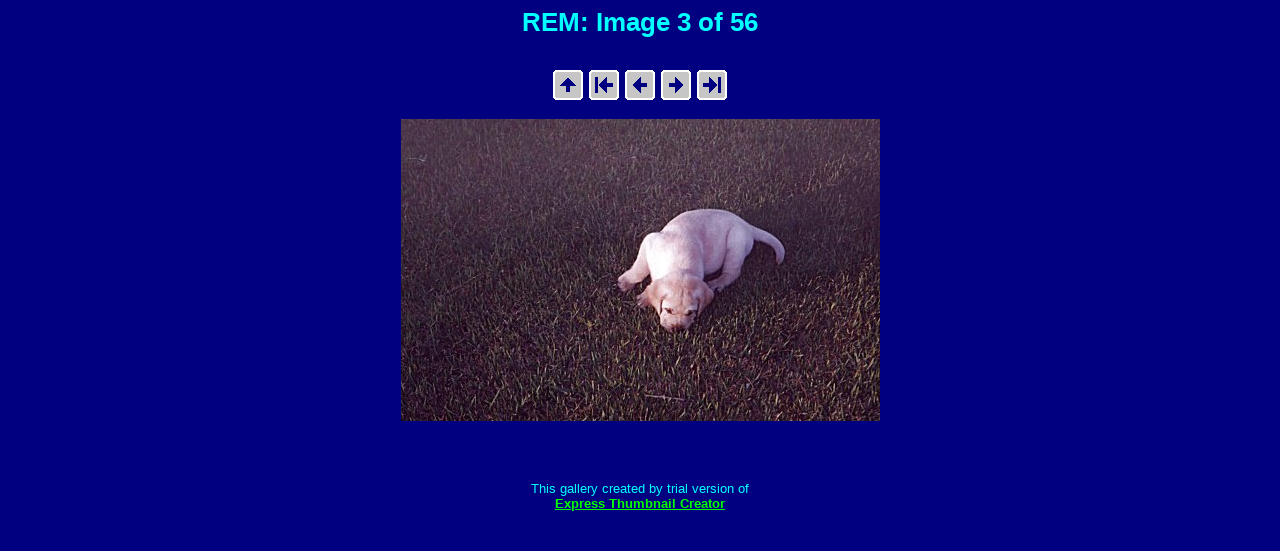

--- FILE ---
content_type: text/html
request_url: https://pashkovsky.com/rem/11.html
body_size: 999
content:
<style type="text/css">
<!--
body  { font-size: 80%; font-family: Verdana, Arial, Helvetica; }td    { font-size: 80%; font-family: Verdana, Arial, Helvetica; }-->
</style>
<html>
<head>
<title>REM: Image 3 of 56</title>
</head>
<body text="#00FFFF" link="#00FF00" vlink="#00FFFF" alink="#FFFF00" bgcolor="#000080">
<center><h1>REM: Image 3 of 56</h1>
<br>
<!-- begin navigation -->
<a href="index.html"><img src="bw2_index.gif" border="0" alt="[Index]"></a>
<a href="1.html"><img src="bw2_first.gif" border="0" alt="[First]"></a>
<a href="10.html"><img src="bw2_prev.gif" border="0" alt="[Prev]"></a>
<a href="12.html"><img src="bw2_next.gif" border="0" alt="[Next]"></a>
<a href="sleep5.html"><img src="bw2_last.gif" border="0" alt="[Last]"></a>
<!-- end navigation -->
<br><br>
<img src="11.jpg">

<br><br><br></center>
<br><br><center>This gallery created by trial version <!-- v1.4 --> of <br><b><a href="http://www.express-soft.com/etc/">Express Thumbnail Creator</a><b><center></body>
</html>
